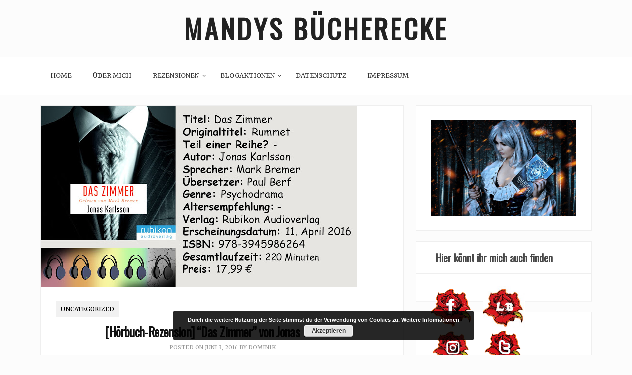

--- FILE ---
content_type: text/html; charset=UTF-8
request_url: https://mandysbuecherecke.de/2016/06/horbuch-rezension-das-zimmer-von-jonas/
body_size: 16506
content:
    <!DOCTYPE html>
		<html lang="de" class="boxed">
    
<head>

    <meta charset="UTF-8">
	<meta name="viewport" content="width=device-width, initial-scale=1">
	<link rel="profile" href="http://gmpg.org/xfn/11">
    <title>[Hörbuch-Rezension] &#8220;Das Zimmer&#8221; von Jonas Karlsson &#8211; Mandys Bücherecke</title>
<meta name='robots' content='max-image-preview:large' />
<link rel='dns-prefetch' href='//cdn.canyonthemes.com' />
<link rel='dns-prefetch' href='//fonts.googleapis.com' />
<link rel="alternate" type="application/rss+xml" title="Mandys Bücherecke &raquo; Feed" href="https://mandysbuecherecke.de/feed/" />
<link rel="alternate" type="application/rss+xml" title="Mandys Bücherecke &raquo; Kommentar-Feed" href="https://mandysbuecherecke.de/comments/feed/" />
<link rel="alternate" type="application/rss+xml" title="Mandys Bücherecke &raquo; [Hörbuch-Rezension] &#8220;Das Zimmer&#8221; von Jonas Karlsson-Kommentar-Feed" href="https://mandysbuecherecke.de/2016/06/horbuch-rezension-das-zimmer-von-jonas/feed/" />
<link rel="alternate" title="oEmbed (JSON)" type="application/json+oembed" href="https://mandysbuecherecke.de/wp-json/oembed/1.0/embed?url=https%3A%2F%2Fmandysbuecherecke.de%2F2016%2F06%2Fhorbuch-rezension-das-zimmer-von-jonas%2F" />
<link rel="alternate" title="oEmbed (XML)" type="text/xml+oembed" href="https://mandysbuecherecke.de/wp-json/oembed/1.0/embed?url=https%3A%2F%2Fmandysbuecherecke.de%2F2016%2F06%2Fhorbuch-rezension-das-zimmer-von-jonas%2F&#038;format=xml" />
<style id='wp-img-auto-sizes-contain-inline-css' type='text/css'>
img:is([sizes=auto i],[sizes^="auto," i]){contain-intrinsic-size:3000px 1500px}
/*# sourceURL=wp-img-auto-sizes-contain-inline-css */
</style>
<style id='wp-block-library-inline-css' type='text/css'>
:root{--wp-block-synced-color:#7a00df;--wp-block-synced-color--rgb:122,0,223;--wp-bound-block-color:var(--wp-block-synced-color);--wp-editor-canvas-background:#ddd;--wp-admin-theme-color:#007cba;--wp-admin-theme-color--rgb:0,124,186;--wp-admin-theme-color-darker-10:#006ba1;--wp-admin-theme-color-darker-10--rgb:0,107,160.5;--wp-admin-theme-color-darker-20:#005a87;--wp-admin-theme-color-darker-20--rgb:0,90,135;--wp-admin-border-width-focus:2px}@media (min-resolution:192dpi){:root{--wp-admin-border-width-focus:1.5px}}.wp-element-button{cursor:pointer}:root .has-very-light-gray-background-color{background-color:#eee}:root .has-very-dark-gray-background-color{background-color:#313131}:root .has-very-light-gray-color{color:#eee}:root .has-very-dark-gray-color{color:#313131}:root .has-vivid-green-cyan-to-vivid-cyan-blue-gradient-background{background:linear-gradient(135deg,#00d084,#0693e3)}:root .has-purple-crush-gradient-background{background:linear-gradient(135deg,#34e2e4,#4721fb 50%,#ab1dfe)}:root .has-hazy-dawn-gradient-background{background:linear-gradient(135deg,#faaca8,#dad0ec)}:root .has-subdued-olive-gradient-background{background:linear-gradient(135deg,#fafae1,#67a671)}:root .has-atomic-cream-gradient-background{background:linear-gradient(135deg,#fdd79a,#004a59)}:root .has-nightshade-gradient-background{background:linear-gradient(135deg,#330968,#31cdcf)}:root .has-midnight-gradient-background{background:linear-gradient(135deg,#020381,#2874fc)}:root{--wp--preset--font-size--normal:16px;--wp--preset--font-size--huge:42px}.has-regular-font-size{font-size:1em}.has-larger-font-size{font-size:2.625em}.has-normal-font-size{font-size:var(--wp--preset--font-size--normal)}.has-huge-font-size{font-size:var(--wp--preset--font-size--huge)}.has-text-align-center{text-align:center}.has-text-align-left{text-align:left}.has-text-align-right{text-align:right}.has-fit-text{white-space:nowrap!important}#end-resizable-editor-section{display:none}.aligncenter{clear:both}.items-justified-left{justify-content:flex-start}.items-justified-center{justify-content:center}.items-justified-right{justify-content:flex-end}.items-justified-space-between{justify-content:space-between}.screen-reader-text{border:0;clip-path:inset(50%);height:1px;margin:-1px;overflow:hidden;padding:0;position:absolute;width:1px;word-wrap:normal!important}.screen-reader-text:focus{background-color:#ddd;clip-path:none;color:#444;display:block;font-size:1em;height:auto;left:5px;line-height:normal;padding:15px 23px 14px;text-decoration:none;top:5px;width:auto;z-index:100000}html :where(.has-border-color){border-style:solid}html :where([style*=border-top-color]){border-top-style:solid}html :where([style*=border-right-color]){border-right-style:solid}html :where([style*=border-bottom-color]){border-bottom-style:solid}html :where([style*=border-left-color]){border-left-style:solid}html :where([style*=border-width]){border-style:solid}html :where([style*=border-top-width]){border-top-style:solid}html :where([style*=border-right-width]){border-right-style:solid}html :where([style*=border-bottom-width]){border-bottom-style:solid}html :where([style*=border-left-width]){border-left-style:solid}html :where(img[class*=wp-image-]){height:auto;max-width:100%}:where(figure){margin:0 0 1em}html :where(.is-position-sticky){--wp-admin--admin-bar--position-offset:var(--wp-admin--admin-bar--height,0px)}@media screen and (max-width:600px){html :where(.is-position-sticky){--wp-admin--admin-bar--position-offset:0px}}

/*# sourceURL=wp-block-library-inline-css */
</style><style id='global-styles-inline-css' type='text/css'>
:root{--wp--preset--aspect-ratio--square: 1;--wp--preset--aspect-ratio--4-3: 4/3;--wp--preset--aspect-ratio--3-4: 3/4;--wp--preset--aspect-ratio--3-2: 3/2;--wp--preset--aspect-ratio--2-3: 2/3;--wp--preset--aspect-ratio--16-9: 16/9;--wp--preset--aspect-ratio--9-16: 9/16;--wp--preset--color--black: #000000;--wp--preset--color--cyan-bluish-gray: #abb8c3;--wp--preset--color--white: #ffffff;--wp--preset--color--pale-pink: #f78da7;--wp--preset--color--vivid-red: #cf2e2e;--wp--preset--color--luminous-vivid-orange: #ff6900;--wp--preset--color--luminous-vivid-amber: #fcb900;--wp--preset--color--light-green-cyan: #7bdcb5;--wp--preset--color--vivid-green-cyan: #00d084;--wp--preset--color--pale-cyan-blue: #8ed1fc;--wp--preset--color--vivid-cyan-blue: #0693e3;--wp--preset--color--vivid-purple: #9b51e0;--wp--preset--gradient--vivid-cyan-blue-to-vivid-purple: linear-gradient(135deg,rgb(6,147,227) 0%,rgb(155,81,224) 100%);--wp--preset--gradient--light-green-cyan-to-vivid-green-cyan: linear-gradient(135deg,rgb(122,220,180) 0%,rgb(0,208,130) 100%);--wp--preset--gradient--luminous-vivid-amber-to-luminous-vivid-orange: linear-gradient(135deg,rgb(252,185,0) 0%,rgb(255,105,0) 100%);--wp--preset--gradient--luminous-vivid-orange-to-vivid-red: linear-gradient(135deg,rgb(255,105,0) 0%,rgb(207,46,46) 100%);--wp--preset--gradient--very-light-gray-to-cyan-bluish-gray: linear-gradient(135deg,rgb(238,238,238) 0%,rgb(169,184,195) 100%);--wp--preset--gradient--cool-to-warm-spectrum: linear-gradient(135deg,rgb(74,234,220) 0%,rgb(151,120,209) 20%,rgb(207,42,186) 40%,rgb(238,44,130) 60%,rgb(251,105,98) 80%,rgb(254,248,76) 100%);--wp--preset--gradient--blush-light-purple: linear-gradient(135deg,rgb(255,206,236) 0%,rgb(152,150,240) 100%);--wp--preset--gradient--blush-bordeaux: linear-gradient(135deg,rgb(254,205,165) 0%,rgb(254,45,45) 50%,rgb(107,0,62) 100%);--wp--preset--gradient--luminous-dusk: linear-gradient(135deg,rgb(255,203,112) 0%,rgb(199,81,192) 50%,rgb(65,88,208) 100%);--wp--preset--gradient--pale-ocean: linear-gradient(135deg,rgb(255,245,203) 0%,rgb(182,227,212) 50%,rgb(51,167,181) 100%);--wp--preset--gradient--electric-grass: linear-gradient(135deg,rgb(202,248,128) 0%,rgb(113,206,126) 100%);--wp--preset--gradient--midnight: linear-gradient(135deg,rgb(2,3,129) 0%,rgb(40,116,252) 100%);--wp--preset--font-size--small: 13px;--wp--preset--font-size--medium: 20px;--wp--preset--font-size--large: 36px;--wp--preset--font-size--x-large: 42px;--wp--preset--spacing--20: 0.44rem;--wp--preset--spacing--30: 0.67rem;--wp--preset--spacing--40: 1rem;--wp--preset--spacing--50: 1.5rem;--wp--preset--spacing--60: 2.25rem;--wp--preset--spacing--70: 3.38rem;--wp--preset--spacing--80: 5.06rem;--wp--preset--shadow--natural: 6px 6px 9px rgba(0, 0, 0, 0.2);--wp--preset--shadow--deep: 12px 12px 50px rgba(0, 0, 0, 0.4);--wp--preset--shadow--sharp: 6px 6px 0px rgba(0, 0, 0, 0.2);--wp--preset--shadow--outlined: 6px 6px 0px -3px rgb(255, 255, 255), 6px 6px rgb(0, 0, 0);--wp--preset--shadow--crisp: 6px 6px 0px rgb(0, 0, 0);}:where(.is-layout-flex){gap: 0.5em;}:where(.is-layout-grid){gap: 0.5em;}body .is-layout-flex{display: flex;}.is-layout-flex{flex-wrap: wrap;align-items: center;}.is-layout-flex > :is(*, div){margin: 0;}body .is-layout-grid{display: grid;}.is-layout-grid > :is(*, div){margin: 0;}:where(.wp-block-columns.is-layout-flex){gap: 2em;}:where(.wp-block-columns.is-layout-grid){gap: 2em;}:where(.wp-block-post-template.is-layout-flex){gap: 1.25em;}:where(.wp-block-post-template.is-layout-grid){gap: 1.25em;}.has-black-color{color: var(--wp--preset--color--black) !important;}.has-cyan-bluish-gray-color{color: var(--wp--preset--color--cyan-bluish-gray) !important;}.has-white-color{color: var(--wp--preset--color--white) !important;}.has-pale-pink-color{color: var(--wp--preset--color--pale-pink) !important;}.has-vivid-red-color{color: var(--wp--preset--color--vivid-red) !important;}.has-luminous-vivid-orange-color{color: var(--wp--preset--color--luminous-vivid-orange) !important;}.has-luminous-vivid-amber-color{color: var(--wp--preset--color--luminous-vivid-amber) !important;}.has-light-green-cyan-color{color: var(--wp--preset--color--light-green-cyan) !important;}.has-vivid-green-cyan-color{color: var(--wp--preset--color--vivid-green-cyan) !important;}.has-pale-cyan-blue-color{color: var(--wp--preset--color--pale-cyan-blue) !important;}.has-vivid-cyan-blue-color{color: var(--wp--preset--color--vivid-cyan-blue) !important;}.has-vivid-purple-color{color: var(--wp--preset--color--vivid-purple) !important;}.has-black-background-color{background-color: var(--wp--preset--color--black) !important;}.has-cyan-bluish-gray-background-color{background-color: var(--wp--preset--color--cyan-bluish-gray) !important;}.has-white-background-color{background-color: var(--wp--preset--color--white) !important;}.has-pale-pink-background-color{background-color: var(--wp--preset--color--pale-pink) !important;}.has-vivid-red-background-color{background-color: var(--wp--preset--color--vivid-red) !important;}.has-luminous-vivid-orange-background-color{background-color: var(--wp--preset--color--luminous-vivid-orange) !important;}.has-luminous-vivid-amber-background-color{background-color: var(--wp--preset--color--luminous-vivid-amber) !important;}.has-light-green-cyan-background-color{background-color: var(--wp--preset--color--light-green-cyan) !important;}.has-vivid-green-cyan-background-color{background-color: var(--wp--preset--color--vivid-green-cyan) !important;}.has-pale-cyan-blue-background-color{background-color: var(--wp--preset--color--pale-cyan-blue) !important;}.has-vivid-cyan-blue-background-color{background-color: var(--wp--preset--color--vivid-cyan-blue) !important;}.has-vivid-purple-background-color{background-color: var(--wp--preset--color--vivid-purple) !important;}.has-black-border-color{border-color: var(--wp--preset--color--black) !important;}.has-cyan-bluish-gray-border-color{border-color: var(--wp--preset--color--cyan-bluish-gray) !important;}.has-white-border-color{border-color: var(--wp--preset--color--white) !important;}.has-pale-pink-border-color{border-color: var(--wp--preset--color--pale-pink) !important;}.has-vivid-red-border-color{border-color: var(--wp--preset--color--vivid-red) !important;}.has-luminous-vivid-orange-border-color{border-color: var(--wp--preset--color--luminous-vivid-orange) !important;}.has-luminous-vivid-amber-border-color{border-color: var(--wp--preset--color--luminous-vivid-amber) !important;}.has-light-green-cyan-border-color{border-color: var(--wp--preset--color--light-green-cyan) !important;}.has-vivid-green-cyan-border-color{border-color: var(--wp--preset--color--vivid-green-cyan) !important;}.has-pale-cyan-blue-border-color{border-color: var(--wp--preset--color--pale-cyan-blue) !important;}.has-vivid-cyan-blue-border-color{border-color: var(--wp--preset--color--vivid-cyan-blue) !important;}.has-vivid-purple-border-color{border-color: var(--wp--preset--color--vivid-purple) !important;}.has-vivid-cyan-blue-to-vivid-purple-gradient-background{background: var(--wp--preset--gradient--vivid-cyan-blue-to-vivid-purple) !important;}.has-light-green-cyan-to-vivid-green-cyan-gradient-background{background: var(--wp--preset--gradient--light-green-cyan-to-vivid-green-cyan) !important;}.has-luminous-vivid-amber-to-luminous-vivid-orange-gradient-background{background: var(--wp--preset--gradient--luminous-vivid-amber-to-luminous-vivid-orange) !important;}.has-luminous-vivid-orange-to-vivid-red-gradient-background{background: var(--wp--preset--gradient--luminous-vivid-orange-to-vivid-red) !important;}.has-very-light-gray-to-cyan-bluish-gray-gradient-background{background: var(--wp--preset--gradient--very-light-gray-to-cyan-bluish-gray) !important;}.has-cool-to-warm-spectrum-gradient-background{background: var(--wp--preset--gradient--cool-to-warm-spectrum) !important;}.has-blush-light-purple-gradient-background{background: var(--wp--preset--gradient--blush-light-purple) !important;}.has-blush-bordeaux-gradient-background{background: var(--wp--preset--gradient--blush-bordeaux) !important;}.has-luminous-dusk-gradient-background{background: var(--wp--preset--gradient--luminous-dusk) !important;}.has-pale-ocean-gradient-background{background: var(--wp--preset--gradient--pale-ocean) !important;}.has-electric-grass-gradient-background{background: var(--wp--preset--gradient--electric-grass) !important;}.has-midnight-gradient-background{background: var(--wp--preset--gradient--midnight) !important;}.has-small-font-size{font-size: var(--wp--preset--font-size--small) !important;}.has-medium-font-size{font-size: var(--wp--preset--font-size--medium) !important;}.has-large-font-size{font-size: var(--wp--preset--font-size--large) !important;}.has-x-large-font-size{font-size: var(--wp--preset--font-size--x-large) !important;}
/*# sourceURL=global-styles-inline-css */
</style>

<style id='classic-theme-styles-inline-css' type='text/css'>
/*! This file is auto-generated */
.wp-block-button__link{color:#fff;background-color:#32373c;border-radius:9999px;box-shadow:none;text-decoration:none;padding:calc(.667em + 2px) calc(1.333em + 2px);font-size:1.125em}.wp-block-file__button{background:#32373c;color:#fff;text-decoration:none}
/*# sourceURL=/wp-includes/css/classic-themes.min.css */
</style>
<link rel='stylesheet' id='blossomthemes-toolkit-css' href='https://mandysbuecherecke.de/wp-content/plugins/blossomthemes-toolkit/public/css/blossomthemes-toolkit-public.min.css?ver=2.2.7' type='text/css' media='all' />
<link rel='stylesheet' id='bootstrap-css' href='https://mandysbuecherecke.de/wp-content/themes/bloge/assets/framework/bootstrap/css/bootstrap.min.css?ver=6.9' type='text/css' media='all' />
<link rel='stylesheet' id='bloge-style-css' href='https://mandysbuecherecke.de/wp-content/themes/bloge/style.css?ver=6.9' type='text/css' media='all' />
<style id='bloge-style-inline-css' type='text/css'>
body { font-family: Merriweather, serif; }h1,h1 a, h2, h2 a, h3, h3 a, h4, h4 a, h5, h5 a, h6, h6 a,#main-slider .feature-description figcaption h2, .promo-area a h4, .widget .widget-title, .entry-header h2.entry-title a, .site-title a { font-family: Oswald, serif; }
/*# sourceURL=bloge-style-inline-css */
</style>
<link rel='stylesheet' id='bloge-css' href='https://mandysbuecherecke.de/wp-content/themes/blog-writing/style.css?ver=1.0.9' type='text/css' media='all' />
<link rel='stylesheet' id='bloge-googleapis-css' href='//fonts.googleapis.com/css?family=Merriweather' type='text/css' media='' />
<link rel='stylesheet' id='bloge-heading-googleapis-css' href='//fonts.googleapis.com/css?family=Oswald' type='text/css' media='all' />
<link rel='stylesheet' id='font-awesome-css' href='https://mandysbuecherecke.de/wp-content/themes/bloge/assets/framework/Font-Awesome/css/font-awesome.min.css?ver=4.5.0' type='text/css' media='all' />
<link rel='stylesheet' id='owl-carousel-css' href='https://mandysbuecherecke.de/wp-content/themes/bloge/assets/framework/owl-carousel/owl.carousel.css?ver=4.5.1' type='text/css' media='all' />
<link rel='stylesheet' id='owl-transitions-css' href='https://mandysbuecherecke.de/wp-content/themes/bloge/assets/framework/owl-carousel/owl.transitions.css?ver=4.5.1' type='text/css' media='all' />
<link rel='stylesheet' id='fancybox-css' href='https://mandysbuecherecke.de/wp-content/themes/bloge/assets/framework/fancybox/css/jquery.fancybox.css?ver=4.5.0' type='text/css' media='all' />
<link rel='stylesheet' id='jquery-lazyloadxt-spinner-css-css' href='//mandysbuecherecke.de/wp-content/plugins/a3-lazy-load/assets/css/jquery.lazyloadxt.spinner.css?ver=6.9' type='text/css' media='all' />
<link rel='stylesheet' id='wpgdprc-front-css-css' href='https://mandysbuecherecke.de/wp-content/plugins/wp-gdpr-compliance/Assets/css/front.css?ver=1706688022' type='text/css' media='all' />
<style id='wpgdprc-front-css-inline-css' type='text/css'>
:root{--wp-gdpr--bar--background-color: #000000;--wp-gdpr--bar--color: #ffffff;--wp-gdpr--button--background-color: #ffffff;--wp-gdpr--button--background-color--darken: #d8d8d8;--wp-gdpr--button--color: #ffffff;}
/*# sourceURL=wpgdprc-front-css-inline-css */
</style>
<script src='//mandysbuecherecke.de/wp-content/cache/wpfc-minified/130veoh7/4ahs4.js' type="text/javascript"></script>
<!-- <script type="text/javascript" src="https://mandysbuecherecke.de/wp-includes/js/jquery/jquery.min.js?ver=3.7.1" id="jquery-core-js"></script> -->

<!-- <script type="text/javascript" src="https://mandysbuecherecke.de/wp-includes/js/jquery/jquery-migrate.min.js?ver=3.4.1" id="jquery-migrate-js"></script> -->
<!-- <script type="text/javascript" src="https://mandysbuecherecke.de/wp-content/themes/bloge/assets/framework/bootstrap/js/bootstrap.min.js?ver=4.5.1" id="bootstrap-js"></script> -->
<!-- <script type="text/javascript" src="https://mandysbuecherecke.de/wp-content/themes/bloge/assets/framework/owl-carousel/owl.carousel.min.js?ver=4.5.1" id="owl-carousel-js"></script> -->
<!-- <script type="text/javascript" src="https://mandysbuecherecke.de/wp-content/themes/bloge/assets/framework/fancybox/js/jquery.fancybox.pack.js?ver=4.5.0" id="fancybox-js"></script> -->
<!-- <script type="text/javascript" src="https://mandysbuecherecke.de/wp-content/themes/bloge/assets/framework/sticky-sidebar/theia-sticky-sidebar.js?ver=4.5.0" id="theia-sticky-sidebar-js"></script> -->
<!-- <script type="text/javascript" src="https://mandysbuecherecke.de/wp-content/themes/bloge/assets/js/custom-sticky-sidebar.js?ver=1.1.0" id="bloge-custom-sticky-sidebar-js"></script> -->
<!-- <script type="text/javascript" src="https://mandysbuecherecke.de/wp-content/themes/bloge/assets/js/scripts.js?ver=4.5.1" id="bloge-scripts-js"></script> -->
<script type="text/javascript" id="wpgdprc-front-js-js-extra">
/* <![CDATA[ */
var wpgdprcFront = {"ajaxUrl":"https://mandysbuecherecke.de/wp-admin/admin-ajax.php","ajaxNonce":"785820e4f8","ajaxArg":"security","pluginPrefix":"wpgdprc","blogId":"1","isMultiSite":"","locale":"de_DE","showSignUpModal":"","showFormModal":"","cookieName":"wpgdprc-consent","consentVersion":"","path":"/","prefix":"wpgdprc"};
//# sourceURL=wpgdprc-front-js-js-extra
/* ]]> */
</script>
<script src='//mandysbuecherecke.de/wp-content/cache/wpfc-minified/2csxf7h1/4ahs4.js' type="text/javascript"></script>
<!-- <script type="text/javascript" src="https://mandysbuecherecke.de/wp-content/plugins/wp-gdpr-compliance/Assets/js/front.min.js?ver=1706688022" id="wpgdprc-front-js-js"></script> -->
<link rel="https://api.w.org/" href="https://mandysbuecherecke.de/wp-json/" /><link rel="alternate" title="JSON" type="application/json" href="https://mandysbuecherecke.de/wp-json/wp/v2/posts/449" /><link rel="EditURI" type="application/rsd+xml" title="RSD" href="https://mandysbuecherecke.de/xmlrpc.php?rsd" />
<meta name="generator" content="WordPress 6.9" />
<link rel="canonical" href="https://mandysbuecherecke.de/2016/06/horbuch-rezension-das-zimmer-von-jonas/" />
<link rel='shortlink' href='https://mandysbuecherecke.de/?p=449' />
<link rel="pingback" href="https://mandysbuecherecke.de/xmlrpc.php"><style type="text/css">.recentcomments a{display:inline !important;padding:0 !important;margin:0 !important;}</style><link rel="icon" href="https://mandysbuecherecke.de/wp-content/uploads/2018/07/cropped-rose-150x150.jpg" sizes="32x32" />
<link rel="icon" href="https://mandysbuecherecke.de/wp-content/uploads/2018/07/cropped-rose-300x300.jpg" sizes="192x192" />
<link rel="apple-touch-icon" href="https://mandysbuecherecke.de/wp-content/uploads/2018/07/cropped-rose-300x300.jpg" />
<meta name="msapplication-TileImage" content="https://mandysbuecherecke.de/wp-content/uploads/2018/07/cropped-rose-300x300.jpg" />

<link rel='stylesheet' id='basecss-css' href='https://mandysbuecherecke.de/wp-content/plugins/eu-cookie-law/css/style.css?ver=6.9' type='text/css' media='all' />
</head>

<body class="wp-singular post-template-default single single-post postid-449 single-format-standard wp-theme-bloge wp-child-theme-blog-writing at-sticky-sidebar group-blog right-sidebar">
		<div class="full-width-wrapper">

		<div id="page">
		<a class="skip-link screen-reader-text" href="#content">Skip to content</a>
	
<header role="header">
	
		<div class="top-header-logo">
			<div class="container">
				<div class="row">
					<div class="col-md-3">
						<div class="header-date">
							</span>
						</div>
					</div>
					<div class="col-md-6">
						<div class="logo-header-inner col-sm-12">
		                     
		                    <div class="togo-text">
		                    										<p class="site-title"><a href="https://mandysbuecherecke.de/" rel="home">Mandys Bücherecke</a></p>
											                    </div>
		                    
						</div>
					</div>
					<div class="col-md-3">
						<div class="social-links">
													</div>
					</div>
				</div>
			</div>
		</div>
	</header>
	
	<div class="header-lower">
    	<div class="container">
    		<!-- Main Menu -->
            <nav class="main-menu navbar navbar-default navbar-menu navbar-expand-md" role="navigation">
            	<div class="navbar-header">
                    <!-- Toggle Button -->    	
                    <button type="button" class=" navbar-toggle navbar-toggler" data-bs-toggle="collapse" data-bs-target="#bloge_pro_main_navigation" aria-controls="bloge_pro_main_navigation" aria-expanded="false" aria-label="Toggle navigation">
                    	<span class="sr-only">Toggle navigation</span>
                        <span class="icon-bar"></span>
                        <span class="icon-bar"></span>
                        <span class="icon-bar"></span>
                    </button>
                </div>
                <div class="navbar-collapse collapse clearfix" id="bloge_pro_main_navigation" data-bs-hover="dropdown" data-bs-animations="fadeIn">
					<div class="menu-navigation-container"><ul id="menu-navigation" class="navigation "><li id="menu-item-32" class="menu-item menu-item-type-custom menu-item-object-custom menu-item-home menu-item-32"><a href="https://mandysbuecherecke.de/">Home</a></li>
<li id="menu-item-7168" class="menu-item menu-item-type-post_type menu-item-object-page menu-item-7168"><a href="https://mandysbuecherecke.de/ueber-mich/">Über mich</a></li>
<li id="menu-item-10" class="menu-item menu-item-type-post_type menu-item-object-page menu-item-has-children menu-item-10"><a href="https://mandysbuecherecke.de/rezensionen/">Rezensionen</a>
<ul class="sub-menu">
	<li id="menu-item-12908" class="menu-item menu-item-type-post_type menu-item-object-page menu-item-12908"><a href="https://mandysbuecherecke.de/buecher/">Bücher</a></li>
	<li id="menu-item-17581" class="menu-item menu-item-type-post_type menu-item-object-page menu-item-17581"><a href="https://mandysbuecherecke.de/buecher-ab-oktbober-25/">Bücher (ab Oktober 25)</a></li>
	<li id="menu-item-7214" class="menu-item menu-item-type-post_type menu-item-object-page menu-item-7214"><a href="https://mandysbuecherecke.de/kinderbuecher/">Kinderbücher</a></li>
	<li id="menu-item-7173" class="menu-item menu-item-type-post_type menu-item-object-page menu-item-7173"><a href="https://mandysbuecherecke.de/mangas-comics/">Mangas/Comics</a></li>
	<li id="menu-item-3597" class="menu-item menu-item-type-post_type menu-item-object-page menu-item-3597"><a href="https://mandysbuecherecke.de/horbuch-rezension/">Hörbücher/Hörspiele/CDs</a></li>
	<li id="menu-item-3600" class="menu-item menu-item-type-post_type menu-item-object-page menu-item-3600"><a href="https://mandysbuecherecke.de/blog-page_8/">Ratgeber/Biografien/Bildbände (Koch-/Sach- und Backbücher, etc.)</a></li>
	<li id="menu-item-3596" class="menu-item menu-item-type-post_type menu-item-object-page menu-item-3596"><a href="https://mandysbuecherecke.de/rezensionen-sortiert-nach-bewertung/">Filme</a></li>
	<li id="menu-item-30" class="menu-item menu-item-type-post_type menu-item-object-page menu-item-30"><a href="https://mandysbuecherecke.de/spiele/">Spiele</a></li>
</ul>
</li>
<li id="menu-item-43" class="menu-item menu-item-type-post_type menu-item-object-page menu-item-has-children menu-item-43"><a href="https://mandysbuecherecke.de/blogaktionen/">Blogaktionen</a>
<ul class="sub-menu">
	<li id="menu-item-61" class="menu-item menu-item-type-post_type menu-item-object-page menu-item-61"><a href="https://mandysbuecherecke.de/loechert-die-autoren/">Löchert die Autoren</a></li>
	<li id="menu-item-62" class="menu-item menu-item-type-post_type menu-item-object-page menu-item-62"><a href="https://mandysbuecherecke.de/leserunden/">Leserunden</a></li>
</ul>
</li>
<li id="menu-item-42" class="menu-item menu-item-type-post_type menu-item-object-page menu-item-privacy-policy menu-item-42"><a rel="privacy-policy" href="https://mandysbuecherecke.de/datenschutz/">Datenschutz</a></li>
<li id="menu-item-41" class="menu-item menu-item-type-post_type menu-item-object-page menu-item-41"><a href="https://mandysbuecherecke.de/impressum/">Impressum</a></li>
</ul></div>				</div><!-- /.navbar-collapse -->
			</nav>
		</div>
	</div>
		<div id="content" class="site-content">
		<div class="container">
			<div class="row">
			<div id="primary" class="content-area col-sm-12 col-md-8 right-s-bar ">
		<main id="main" class="site-main boxed" role="main">
			
<article id="post-449" class="post-449 post type-post status-publish format-standard has-post-thumbnail hentry category-uncategorized tag-4-sterne tag-hoerbuch tag-jonas-karlsson tag-psychodrama tag-rezension tag-rubikon-audioverlag">
	<div class="bloge-post-wrapper">
		<div class="row reletive">
			<!--post thumbnal options-->
			<div class="bloge-post-thumb post-thumb">
				<a href="https://mandysbuecherecke.de/2016/06/horbuch-rezension-das-zimmer-von-jonas/">
				 <img width="640" height="367" src="//mandysbuecherecke.de/wp-content/plugins/a3-lazy-load/assets/images/lazy_placeholder.gif" data-lazy-type="image" data-src="https://mandysbuecherecke.de/wp-content/uploads/2016/06/rezirubikon.jpg" class="lazy lazy-hidden attachment-full size-full wp-post-image" alt="" decoding="async" fetchpriority="high" srcset="" data-srcset="https://mandysbuecherecke.de/wp-content/uploads/2016/06/rezirubikon.jpg 640w, https://mandysbuecherecke.de/wp-content/uploads/2016/06/rezirubikon-300x172.jpg 300w" sizes="(max-width: 640px) 100vw, 640px" /><noscript><img width="640" height="367" src="https://mandysbuecherecke.de/wp-content/uploads/2016/06/rezirubikon.jpg" class="attachment-full size-full wp-post-image" alt="" decoding="async" fetchpriority="high" srcset="https://mandysbuecherecke.de/wp-content/uploads/2016/06/rezirubikon.jpg 640w, https://mandysbuecherecke.de/wp-content/uploads/2016/06/rezirubikon-300x172.jpg 300w" sizes="(max-width: 640px) 100vw, 640px" /></noscript>				</a>
			</div><!-- .post-thumb-->
		</div>

		<div class="content-box">
			<div class="post-meta">
				<ul class="post-categories">
	<li><a href="https://mandysbuecherecke.de/category/uncategorized/" rel="category tag">Uncategorized</a></li></ul>			</div>
			<header class="entry-header">
				<h1 class="entry-title">[Hörbuch-Rezension] &#8220;Das Zimmer&#8221; von Jonas Karlsson</h1>			</header><!-- .entry-header -->

			<div class="post-meta-wrapper">
									<div class="entry-meta">
						<span class="posted-on">Posted on <a href="https://mandysbuecherecke.de/2016/06/horbuch-rezension-das-zimmer-von-jonas/" rel="bookmark"><time class="entry-date published" datetime="2016-06-03T08:05:00+00:00">Juni 3, 2016</time><time class="updated" datetime="2019-04-06T19:56:19+00:00">April 6, 2019</time></a></span><span class="byline"> by <span class="author vcard"><a class="url fn n" href="https://mandysbuecherecke.de/author/dominik/">Dominik</a></span></span>					</div><!-- .entry-meta -->
							</div>

			<div class="entry-content">

				<div class="separator" style="clear: both; text-align: center;">
<a href="https://4.bp.blogspot.com/-OK_Nh4Qmoj8/V1CbFFWzg8I/AAAAAAAAIlc/84mIkOoJ4-k64WHH1xr23MvyXhhr1JVvQCLcB/s1600/rezirubikon.jpg" imageanchor="1" style="margin-left: 1em; margin-right: 1em;"><img class="lazy lazy-hidden" decoding="async" border="0" height="366" src="//mandysbuecherecke.de/wp-content/plugins/a3-lazy-load/assets/images/lazy_placeholder.gif" data-lazy-type="image" data-src="https://mandysbuecherecke.de/wp-content/uploads/2016/06/rezirubikon.jpg" width="640" /><noscript><img decoding="async" border="0" height="366" src="https://mandysbuecherecke.de/wp-content/uploads/2016/06/rezirubikon.jpg" width="640" /></noscript></a></div>
<p>
<a name='more'></a></p>
<div style="text-align: center;">
Du möchtest das Hörbuch kaufen?</div>
<p></p>
<div style="text-align: center;">
<a href="http://www.rubikon-audioverlag.de/hoerbuecher/unterhaltung/das-zimmer.html"><img class="lazy lazy-hidden" decoding="async" alt=" photo rubikon audio_zpshuswp5t7.jpg" border="0" src="//mandysbuecherecke.de/wp-content/plugins/a3-lazy-load/assets/images/lazy_placeholder.gif" data-lazy-type="image" data-src="http://i1278.photobucket.com/albums/y511/Kanya87/rubikon%20audio_zpshuswp5t7.jpg" width="100" /><noscript><img decoding="async" alt=" photo rubikon audio_zpshuswp5t7.jpg" border="0" src="http://i1278.photobucket.com/albums/y511/Kanya87/rubikon%20audio_zpshuswp5t7.jpg" width="100" /></noscript></a>&nbsp; &nbsp; &nbsp; &nbsp; &nbsp; &nbsp;<br />
<img class="lazy lazy-hidden" decoding="async" alt=" photo amazon-com-logo_zpsaef9bd81.jpeg" border="0" src="//mandysbuecherecke.de/wp-content/plugins/a3-lazy-load/assets/images/lazy_placeholder.gif" data-lazy-type="image" data-src="http://i1278.photobucket.com/albums/y511/Kanya87/amazon-com-logo_zpsaef9bd81.jpeg" width="150" /><noscript><img decoding="async" alt=" photo amazon-com-logo_zpsaef9bd81.jpeg" border="0" src="http://i1278.photobucket.com/albums/y511/Kanya87/amazon-com-logo_zpsaef9bd81.jpeg" width="150" /></noscript></div>
<div class="separator" style="clear: both; text-align: center;">
<a href="http://3.bp.blogspot.com/-NCzE2IFnusM/VohDeE1HA9I/AAAAAAAAIiI/0fC43mCVgPw/s1600/inhalt%2B3.jpg" imageanchor="1" style="margin-left: 1em; margin-right: 1em;"><img class="lazy lazy-hidden" decoding="async" border="0" src="//mandysbuecherecke.de/wp-content/plugins/a3-lazy-load/assets/images/lazy_placeholder.gif" data-lazy-type="image" data-src="https://mandysbuecherecke.de/wp-content/uploads/2016/06/inhalt3-4.jpg" /><noscript><img decoding="async" border="0" src="https://mandysbuecherecke.de/wp-content/uploads/2016/06/inhalt3-4.jpg" /></noscript></a></div>
<p>
Der ehrgeizige Büroangestellte Björn wird versetzt und in ein Großraumbüro gesteckt, in dem er sich von Anfang an nicht so richtig wohl fühlt. Seine Kollegen scheinen sich gegen ihn verschworen zu haben und der Chef wird der Situation nicht gerecht. Als er ein alleinstehendes Büro für sich entdeckt, scheint die Arbeit wie von selbst zu gehen und Björn strotzt geradezu vor Erfolg und Kreativität. Leider nur sind seine Arbeitskollegen anderer Meinung.</p>
<p></p>
<div style="orphans: 2; widows: 2;">
</div>
<div class="separator" style="clear: both; text-align: center;">
<a href="http://1.bp.blogspot.com/-8CxVQ5aGuiw/VohDeumbHwI/AAAAAAAAIiM/QWiOWBH9h8s/s1600/meinung3.jpg" imageanchor="1" style="margin-left: 1em; margin-right: 1em;"><img class="lazy lazy-hidden" decoding="async" border="0" src="//mandysbuecherecke.de/wp-content/plugins/a3-lazy-load/assets/images/lazy_placeholder.gif" data-lazy-type="image" data-src="https://mandysbuecherecke.de/wp-content/uploads/2016/06/meinung3-4.jpg" /><noscript><img decoding="async" border="0" src="https://mandysbuecherecke.de/wp-content/uploads/2016/06/meinung3-4.jpg" /></noscript></a></div>
<div class="separator" style="clear: both; text-align: center;">
</div>
<div class="separator" style="clear: both; text-align: left;">
&#8220;Das Zimmer&#8221; punktet vor allem durch sein Charakterdesign. Björn ist eine sehr spezielle Persönlichkeit. Sein Denken wirkt nicht nur überstrukturiert, sondern geradezu autistisch. Der Ordnungswahn kennt keine Grenzen. Das &#8220;normale&#8221; Verhalten der Kollegen wird durch Björn immer wieder erklärt und in sein eigenes Licht gerückt. Sehr interessant!</div>
<div style="-webkit-text-stroke-width: 0px; font-style: normal; font-variant: normal; font-weight: normal; letter-spacing: normal; line-height: normal; orphans: 2; text-align: -webkit-auto; text-indent: 0px; text-transform: none; white-space: normal; widows: 2; word-spacing: 0px;">
</div>
<div style="-webkit-text-stroke-width: 0px; font-style: normal; font-variant: normal; font-weight: normal; letter-spacing: normal; line-height: normal; orphans: 2; text-align: -webkit-auto; text-indent: 0px; text-transform: none; white-space: normal; widows: 2; word-spacing: 0px;">
&#8220;Das Zimmer&#8221; ist nun kein besonders spannungsgeladenes Hörbuch. Sobald man sich an den Charakter gewöhnt hat, ist es aber dennoch interessant und man versucht durchzublicken, in wie weit Björn mit seinen Behauptungen Recht hat und was wiederum einfach nur Erfindung ist.&nbsp;</div>
<div style="-webkit-text-stroke-width: 0px; font-style: normal; font-variant: normal; font-weight: normal; letter-spacing: normal; line-height: normal; orphans: 2; text-align: -webkit-auto; text-indent: 0px; text-transform: none; white-space: normal; widows: 2; word-spacing: 0px;">
<br />
Mark Bremer ließt hier sehr monoton und emotionslos &#8211; das passt! Anders dürfte der Charakter von Björn nicht zum Leben erweckt werden.</div>
<p></p>
<div class="separator" style="clear: both; text-align: center;">
<a href="http://3.bp.blogspot.com/-TOYS16PjAow/VohDeBnwA6I/AAAAAAAAIiA/T6ABasFaj80/s1600/fazit%2B4.jpg" imageanchor="1" style="margin-left: 1em; margin-right: 1em;"><img class="lazy lazy-hidden" decoding="async" border="0" src="//mandysbuecherecke.de/wp-content/plugins/a3-lazy-load/assets/images/lazy_placeholder.gif" data-lazy-type="image" data-src="https://mandysbuecherecke.de/wp-content/uploads/2016/06/fazit4-4.jpg" /><noscript><img decoding="async" border="0" src="https://mandysbuecherecke.de/wp-content/uploads/2016/06/fazit4-4.jpg" /></noscript></a></div>
<p></p>
<div style="orphans: 2; widows: 2;">
&#8220;Das Zimmer&#8221; bekommt von mir 4 von 5 Punkten. Anfangs hat mich der Charakter von Björn sehr gestört, dann aber war es eine recht nette Unterhaltung für zwischendurch.&nbsp;</div>
<p></p>
<div class="separator" style="clear: both; text-align: center;">
<a href="https://2.bp.blogspot.com/-umJsFOQyNnQ/V1CbY9YenEI/AAAAAAAAIlk/YYr5mM5bohoVBZ2v3dnRPBFz9-asYAoggCLcB/s1600/040.jpg" imageanchor="1" style="margin-left: 1em; margin-right: 1em;"><img class="lazy lazy-hidden" decoding="async" border="0" height="92" src="//mandysbuecherecke.de/wp-content/plugins/a3-lazy-load/assets/images/lazy_placeholder.gif" data-lazy-type="image" data-src="https://mandysbuecherecke.de/wp-content/uploads/2016/06/040.jpg" width="320" /><noscript><img decoding="async" border="0" height="92" src="https://mandysbuecherecke.de/wp-content/uploads/2016/06/040.jpg" width="320" /></noscript></a></div>
<div class="separator" style="clear: both; text-align: center;">
</div>
<div class="separator" style="clear: both; text-align: center;">
<a href="http://3.bp.blogspot.com/-yS4EPxTjSHI/VohDeKkapZI/AAAAAAAAIiE/-5bqYIp0XsM/s1600/hintergrundinformationen2.jpg" imageanchor="1" style="margin-left: 1em; margin-right: 1em;"><img class="lazy lazy-hidden" decoding="async" border="0" src="//mandysbuecherecke.de/wp-content/plugins/a3-lazy-load/assets/images/lazy_placeholder.gif" data-lazy-type="image" data-src="https://mandysbuecherecke.de/wp-content/uploads/2016/06/hintergrundinformationen2-4.jpg" /><noscript><img decoding="async" border="0" src="https://mandysbuecherecke.de/wp-content/uploads/2016/06/hintergrundinformationen2-4.jpg" /></noscript></a></div>
<ul>
<li>Hierbei handelt es sich soweit ich weiß um einen Einzelband.</li>
<li>Das gleichnamige Buch ist beim&nbsp;Luchterhand Literaturverlag&nbsp;erschienen:<a href="http://www.randomhouse.de/Buch/Das-Zimmer/Jonas-Karlsson/Luchterhand-Literaturverlag/e448522.rhd"> Klick</a></li>
<li>Eine Hörprobe dazu findet ihr hier: <a href="http://www.rubikon-audioverlag.de/hoerbuecher/unterhaltung/das-zimmer.html">Klick</a></li>
<li>Über den Autor erfahrt ihr hier mehr: <a href="http://www.rubikon-audioverlag.de/hoerbuecher/unterhaltung/das-zimmer.html">Klick</a></li>
</ul>

			</div><!-- .entry-content -->
		</div>
	</div>
</article><!-- #post-## -->					<div class="">
						<div class="content-box">
							
	<nav class="navigation post-navigation" aria-label="Beiträge">
		<h2 class="screen-reader-text">Beitragsnavigation</h2>
		<div class="nav-links"><div class="nav-previous"><a href="https://mandysbuecherecke.de/2016/06/rezension-wild-nights-von-nora-roberts/" rel="prev"><span class="meta-nav" aria-hidden="true">Previous</span> <span class="screen-reader-text">Previous post:</a></div><div class="nav-next"><a href="https://mandysbuecherecke.de/2016/06/horbuch-rezension-bad-boys-bad-girls/" rel="next"><span class="meta-nav" aria-hidden="true">Next</span> <span class="screen-reader-text">Next post:</a></div></div>
	</nav>            <div class="related-posts">
                <h4>Related Posts</h4>
                <div class="row">
                                             <div class="col-sm-6 id="post-11996" class="post-11996 post type-post status-publish format-standard has-post-thumbnail hentry category-uncategorized tag-4-sterne tag-aniela-ley tag-dtv tag-fantasy tag-jugendbuch tag-rezension tag-rezensionsexemplar"">
                                <div class="related-wrapper ">
                                   <!--post thumbnal options-->
                                                                            <div class="related-thumb">
                                            <a href="https://mandysbuecherecke.de/2022/03/rezension-london-whisper-als-zofe-ist-man-selten-online/">
                                             <img width="2560" height="1441" src="//mandysbuecherecke.de/wp-content/plugins/a3-lazy-load/assets/images/lazy_placeholder.gif" data-lazy-type="image" data-src="https://mandysbuecherecke.de/wp-content/uploads/2022/03/20220309_120421-scaled.jpg" class="lazy lazy-hidden attachment-full size-full wp-post-image" alt="" decoding="async" loading="lazy" srcset="" data-srcset="https://mandysbuecherecke.de/wp-content/uploads/2022/03/20220309_120421-scaled.jpg 2560w, https://mandysbuecherecke.de/wp-content/uploads/2022/03/20220309_120421-300x169.jpg 300w, https://mandysbuecherecke.de/wp-content/uploads/2022/03/20220309_120421-1024x576.jpg 1024w, https://mandysbuecherecke.de/wp-content/uploads/2022/03/20220309_120421-768x432.jpg 768w, https://mandysbuecherecke.de/wp-content/uploads/2022/03/20220309_120421-1536x865.jpg 1536w, https://mandysbuecherecke.de/wp-content/uploads/2022/03/20220309_120421-2048x1153.jpg 2048w" sizes="auto, (max-width: 2560px) 100vw, 2560px" /><noscript><img width="2560" height="1441" src="https://mandysbuecherecke.de/wp-content/uploads/2022/03/20220309_120421-scaled.jpg" class="attachment-full size-full wp-post-image" alt="" decoding="async" loading="lazy" srcset="https://mandysbuecherecke.de/wp-content/uploads/2022/03/20220309_120421-scaled.jpg 2560w, https://mandysbuecherecke.de/wp-content/uploads/2022/03/20220309_120421-300x169.jpg 300w, https://mandysbuecherecke.de/wp-content/uploads/2022/03/20220309_120421-1024x576.jpg 1024w, https://mandysbuecherecke.de/wp-content/uploads/2022/03/20220309_120421-768x432.jpg 768w, https://mandysbuecherecke.de/wp-content/uploads/2022/03/20220309_120421-1536x865.jpg 1536w, https://mandysbuecherecke.de/wp-content/uploads/2022/03/20220309_120421-2048x1153.jpg 2048w" sizes="auto, (max-width: 2560px) 100vw, 2560px" /></noscript>                                            </a>
                                        </div><!-- .post-thumb-->
                                                                        <div class="related-content-wrapper">
                                        <header class="related-header">
                                            <h3 class="entry-title"><a href="https://mandysbuecherecke.de/2022/03/rezension-london-whisper-als-zofe-ist-man-selten-online/" rel="bookmark">[Rezension] &#8220;#London Whisper– Als Zofe ist man selten online&#8221; von Aniela Ley</a>                                        </header>
                                        <div class="related-meta"><span>März 14, 2022</span></div>
                                    </div>
                                </div>
                        </div><!-- #post-## -->
                                             <div class="col-sm-6 id="post-6556" class="post-6556 post type-post status-publish format-standard has-post-thumbnail hentry category-uncategorized tag-5-sterne tag-droemer-knaur tag-fantasy tag-leigh-bardugo tag-rezension"">
                                <div class="related-wrapper ">
                                   <!--post thumbnal options-->
                                                                            <div class="related-thumb">
                                            <a href="https://mandysbuecherecke.de/2018/10/rezension-die-sprache-der-dornen-von-leigh-bardugo/">
                                             <img width="2967" height="1454" src="//mandysbuecherecke.de/wp-content/plugins/a3-lazy-load/assets/images/lazy_placeholder.gif" data-lazy-type="image" data-src="https://mandysbuecherecke.de/wp-content/uploads/2018/10/PicsArt_10-29-08.46.31.jpg" class="lazy lazy-hidden attachment-full size-full wp-post-image" alt="" decoding="async" loading="lazy" srcset="" data-srcset="https://mandysbuecherecke.de/wp-content/uploads/2018/10/PicsArt_10-29-08.46.31.jpg 2967w, https://mandysbuecherecke.de/wp-content/uploads/2018/10/PicsArt_10-29-08.46.31-300x147.jpg 300w, https://mandysbuecherecke.de/wp-content/uploads/2018/10/PicsArt_10-29-08.46.31-768x376.jpg 768w, https://mandysbuecherecke.de/wp-content/uploads/2018/10/PicsArt_10-29-08.46.31-1024x502.jpg 1024w" sizes="auto, (max-width: 2967px) 100vw, 2967px" /><noscript><img width="2967" height="1454" src="https://mandysbuecherecke.de/wp-content/uploads/2018/10/PicsArt_10-29-08.46.31.jpg" class="attachment-full size-full wp-post-image" alt="" decoding="async" loading="lazy" srcset="https://mandysbuecherecke.de/wp-content/uploads/2018/10/PicsArt_10-29-08.46.31.jpg 2967w, https://mandysbuecherecke.de/wp-content/uploads/2018/10/PicsArt_10-29-08.46.31-300x147.jpg 300w, https://mandysbuecherecke.de/wp-content/uploads/2018/10/PicsArt_10-29-08.46.31-768x376.jpg 768w, https://mandysbuecherecke.de/wp-content/uploads/2018/10/PicsArt_10-29-08.46.31-1024x502.jpg 1024w" sizes="auto, (max-width: 2967px) 100vw, 2967px" /></noscript>                                            </a>
                                        </div><!-- .post-thumb-->
                                                                        <div class="related-content-wrapper">
                                        <header class="related-header">
                                            <h3 class="entry-title"><a href="https://mandysbuecherecke.de/2018/10/rezension-die-sprache-der-dornen-von-leigh-bardugo/" rel="bookmark">[Rezension] &#8220;Die Sprache der Dornen&#8221; von Leigh Bardugo</a>                                        </header>
                                        <div class="related-meta"><span>Oktober 29, 2018</span></div>
                                    </div>
                                </div>
                        </div><!-- #post-## -->
                                    </div>
            </div>
            						</div>
						<div class="content-box">
	<div id="comments" class="comments-area">
			<div id="respond" class="comment-respond">
		<h3 id="reply-title" class="comment-reply-title">Schreibe einen Kommentar <small><a rel="nofollow" id="cancel-comment-reply-link" href="/2016/06/horbuch-rezension-das-zimmer-von-jonas/#respond" style="display:none;">Antwort abbrechen</a></small></h3><form action="https://mandysbuecherecke.de/wp-comments-post.php" method="post" id="commentform" class="comment-form"><p class="comment-notes"><span id="email-notes">Deine E-Mail-Adresse wird nicht veröffentlicht.</span> <span class="required-field-message">Erforderliche Felder sind mit <span class="required">*</span> markiert</span></p><p class="comment-form-comment"><label for="comment">Kommentar <span class="required">*</span></label> <textarea autocomplete="new-password"  id="baae2da214"  name="baae2da214"   cols="45" rows="8" maxlength="65525" required></textarea><textarea id="comment" aria-label="hp-comment" aria-hidden="true" name="comment" autocomplete="new-password" style="padding:0 !important;clip:rect(1px, 1px, 1px, 1px) !important;position:absolute !important;white-space:nowrap !important;height:1px !important;width:1px !important;overflow:hidden !important;" tabindex="-1"></textarea><script data-noptimize>document.getElementById("comment").setAttribute( "id", "a3d08c23a055571876dca076db618883" );document.getElementById("baae2da214").setAttribute( "id", "comment" );</script></p><p class="comment-form-author"><label for="author">Name <span class="required">*</span></label> <input id="author" name="author" type="text" value="" size="30" maxlength="245" autocomplete="name" required /></p>
<p class="comment-form-email"><label for="email">E-Mail-Adresse <span class="required">*</span></label> <input id="email" name="email" type="email" value="" size="30" maxlength="100" aria-describedby="email-notes" autocomplete="email" required /></p>
<p class="comment-form-url"><label for="url">Website</label> <input id="url" name="url" type="url" value="" size="30" maxlength="200" autocomplete="url" /></p>
<p class="comment-form-cookies-consent"><input id="wp-comment-cookies-consent" name="wp-comment-cookies-consent" type="checkbox" value="yes" /> <label for="wp-comment-cookies-consent">Meinen Namen, meine E-Mail-Adresse und meine Website in diesem Browser für die nächste Kommentierung speichern.</label></p>


  <p class="subscribe-to-doi-comments">
  <label for="subscribe"><input type="checkbox" name="subscribe" id="subscribe" value="subscribe" />Benachrichtige mich über einen Kommentar zu diesem Post.</label>
  </p>



<p class="wpgdprc-checkbox
comment-form-wpgdprc">
	<input type="checkbox" name="wpgdprc" id="wpgdprc" value="1"  />
	<label for="wpgdprc">
		Mit der Nutzung dieses Formulars erklärst du dich mit der Speicherung und Verarbeitung deiner Daten durch diese Website einverstanden. 
<abbr class="wpgdprc-required" title="Du musst dieses Kontrollkästchen akzeptieren.">*</abbr>
	</label>
</p>
<p class="form-submit"><input name="submit" type="submit" id="submit" class="submit" value="Kommentar abschicken" /> <input type='hidden' name='comment_post_ID' value='449' id='comment_post_ID' />
<input type='hidden' name='comment_parent' id='comment_parent' value='0' />
</p></form>	</div><!-- #respond -->
		</div><!-- #comments -->
</div>

					</div>
							</main><!-- #main -->
	</div><!-- #primary -->
<aside id="secondary" class="col-sm-12 col-md-4 widget-area left-s-bar" role="complementary">

	<section id="media_image-4" class="widget widget_media_image"><img width="2048" height="1343" src="//mandysbuecherecke.de/wp-content/plugins/a3-lazy-load/assets/images/lazy_placeholder.gif" data-lazy-type="image" data-src="https://mandysbuecherecke.de/wp-content/uploads/2022/02/DSC_7127b.jpg" class="lazy lazy-hidden image wp-image-11848  attachment-full size-full" alt="" style="max-width: 100%; height: auto;" title="Mein aktueller Lesestoff" decoding="async" loading="lazy" srcset="" data-srcset="https://mandysbuecherecke.de/wp-content/uploads/2022/02/DSC_7127b.jpg 2048w, https://mandysbuecherecke.de/wp-content/uploads/2022/02/DSC_7127b-300x197.jpg 300w, https://mandysbuecherecke.de/wp-content/uploads/2022/02/DSC_7127b-1024x672.jpg 1024w, https://mandysbuecherecke.de/wp-content/uploads/2022/02/DSC_7127b-768x504.jpg 768w, https://mandysbuecherecke.de/wp-content/uploads/2022/02/DSC_7127b-1536x1007.jpg 1536w" sizes="auto, (max-width: 2048px) 100vw, 2048px" /><noscript><img width="2048" height="1343" src="https://mandysbuecherecke.de/wp-content/uploads/2022/02/DSC_7127b.jpg" class="image wp-image-11848  attachment-full size-full" alt="" style="max-width: 100%; height: auto;" title="Mein aktueller Lesestoff" decoding="async" loading="lazy" srcset="https://mandysbuecherecke.de/wp-content/uploads/2022/02/DSC_7127b.jpg 2048w, https://mandysbuecherecke.de/wp-content/uploads/2022/02/DSC_7127b-300x197.jpg 300w, https://mandysbuecherecke.de/wp-content/uploads/2022/02/DSC_7127b-1024x672.jpg 1024w, https://mandysbuecherecke.de/wp-content/uploads/2022/02/DSC_7127b-768x504.jpg 768w, https://mandysbuecherecke.de/wp-content/uploads/2022/02/DSC_7127b-1536x1007.jpg 1536w" sizes="auto, (max-width: 2048px) 100vw, 2048px" /></noscript></section><section id="text-2" class="widget widget_text"><h2 class="widget-title"><span>Hier könnt ihr mich auch finden</span></h2>			<div class="textwidget"><p><a href="https://www.facebook.com/MandysBuecherecke/"><img loading="lazy" decoding="async" class="lazy lazy-hidden alignleft wp-image-4071" src="//mandysbuecherecke.de/wp-content/plugins/a3-lazy-load/assets/images/lazy_placeholder.gif" data-lazy-type="image" data-src="https://mandysbuecherecke.de/wp-content/uploads/2018/05/facebook-neu-150x150.png" alt="" width="85" height="75" /><noscript><img loading="lazy" decoding="async" class="alignleft wp-image-4071" src="https://mandysbuecherecke.de/wp-content/uploads/2018/05/facebook-neu-150x150.png" alt="" width="85" height="75" /></noscript></a> <a href="https://www.lovelybooks.de/mitglied/Kanya/"><img loading="lazy" decoding="async" class="lazy lazy-hidden alignleft wp-image-4072" src="//mandysbuecherecke.de/wp-content/plugins/a3-lazy-load/assets/images/lazy_placeholder.gif" data-lazy-type="image" data-src="https://mandysbuecherecke.de/wp-content/uploads/2018/05/LB-150x150.jpg" alt="" width="85" height="75" /><noscript><img loading="lazy" decoding="async" class="alignleft wp-image-4072" src="https://mandysbuecherecke.de/wp-content/uploads/2018/05/LB-150x150.jpg" alt="" width="85" height="75" /></noscript></a> <a href="https://www.instagram.com/mandys_buecherecke/"><img loading="lazy" decoding="async" class="lazy lazy-hidden alignleft wp-image-4074" src="//mandysbuecherecke.de/wp-content/plugins/a3-lazy-load/assets/images/lazy_placeholder.gif" data-lazy-type="image" data-src="https://mandysbuecherecke.de/wp-content/uploads/2018/05/insta.jpg" alt="" width="85" height="75" /><noscript><img loading="lazy" decoding="async" class="alignleft wp-image-4074" src="https://mandysbuecherecke.de/wp-content/uploads/2018/05/insta.jpg" alt="" width="85" height="75" /></noscript></a><a href="https://twitter.com/MandysBuchBlog"><img loading="lazy" decoding="async" class="lazy lazy-hidden alignleft wp-image-4073" src="//mandysbuecherecke.de/wp-content/plugins/a3-lazy-load/assets/images/lazy_placeholder.gif" data-lazy-type="image" data-src="https://mandysbuecherecke.de/wp-content/uploads/2018/05/twitter-Kopie.png" alt="" width="85" height="75" /><noscript><img loading="lazy" decoding="async" class="alignleft wp-image-4073" src="https://mandysbuecherecke.de/wp-content/uploads/2018/05/twitter-Kopie.png" alt="" width="85" height="75" /></noscript></a></p>
</div>
		</section>
		<section id="recent-posts-2" class="widget widget_recent_entries">
		<h2 class="widget-title"><span>Neueste Beiträge</span></h2>
		<ul>
											<li>
					<a href="https://mandysbuecherecke.de/2026/01/rezension-all-the-hidden-monsters-2/">[Rezension] &#8220;All the Hidden Monsters 2- All the Lost Souls&#8221; von Amie Jordan</a>
									</li>
											<li>
					<a href="https://mandysbuecherecke.de/2026/01/rezension-supernatural-academy-year-two/">[Rezension] &#8220;Supernatural Academy- Year Two&#8221; von Jaymin Eve</a>
									</li>
											<li>
					<a href="https://mandysbuecherecke.de/2026/01/rezension-to-love-a-god/">[Rezension] &#8220;To Love a God&#8221; von Anna Benning</a>
									</li>
											<li>
					<a href="https://mandysbuecherecke.de/2025/12/rezension-seven-deadly-thorns/">[Rezension] &#8220;Seven Deadly Thorns – Ein Herz so schwarz wie Ebenholz&#8221; von Amber Hamilton</a>
									</li>
											<li>
					<a href="https://mandysbuecherecke.de/2025/12/rezension-kalle-keks-kruemel/">[Rezension] &#8220;Kalle Keks &#038; Krümel – Die verzauberte Wichteltür&#8221; von Lotte Schweizer</a>
									</li>
					</ul>

		</section><section id="media_image-3" class="widget widget_media_image"><a href="https://www.carlsen.de/"><img width="200" height="300" src="//mandysbuecherecke.de/wp-content/plugins/a3-lazy-load/assets/images/lazy_placeholder.gif" data-lazy-type="image" data-src="https://mandysbuecherecke.de/wp-content/uploads/2020/01/DSC_1630b-200x300.jpg" class="lazy lazy-hidden image wp-image-8654  attachment-medium size-medium" alt="" style="max-width: 100%; height: auto;" decoding="async" loading="lazy" srcset="" data-srcset="https://mandysbuecherecke.de/wp-content/uploads/2020/01/DSC_1630b-200x300.jpg 200w, https://mandysbuecherecke.de/wp-content/uploads/2020/01/DSC_1630b-681x1024.jpg 681w, https://mandysbuecherecke.de/wp-content/uploads/2020/01/DSC_1630b-768x1155.jpg 768w, https://mandysbuecherecke.de/wp-content/uploads/2020/01/DSC_1630b-1022x1536.jpg 1022w, https://mandysbuecherecke.de/wp-content/uploads/2020/01/DSC_1630b.jpg 1362w" sizes="auto, (max-width: 200px) 100vw, 200px" /><noscript><img width="200" height="300" src="https://mandysbuecherecke.de/wp-content/uploads/2020/01/DSC_1630b-200x300.jpg" class="image wp-image-8654  attachment-medium size-medium" alt="" style="max-width: 100%; height: auto;" decoding="async" loading="lazy" srcset="https://mandysbuecherecke.de/wp-content/uploads/2020/01/DSC_1630b-200x300.jpg 200w, https://mandysbuecherecke.de/wp-content/uploads/2020/01/DSC_1630b-681x1024.jpg 681w, https://mandysbuecherecke.de/wp-content/uploads/2020/01/DSC_1630b-768x1155.jpg 768w, https://mandysbuecherecke.de/wp-content/uploads/2020/01/DSC_1630b-1022x1536.jpg 1022w, https://mandysbuecherecke.de/wp-content/uploads/2020/01/DSC_1630b.jpg 1362w" sizes="auto, (max-width: 200px) 100vw, 200px" /></noscript></a></section><section id="archives-2" class="widget widget_archive"><h2 class="widget-title"><span>Archiv</span></h2>		<label class="screen-reader-text" for="archives-dropdown-2">Archiv</label>
		<select id="archives-dropdown-2" name="archive-dropdown">
			
			<option value="">Monat auswählen</option>
				<option value='https://mandysbuecherecke.de/2026/01/'> Januar 2026 </option>
	<option value='https://mandysbuecherecke.de/2025/12/'> Dezember 2025 </option>
	<option value='https://mandysbuecherecke.de/2025/11/'> November 2025 </option>
	<option value='https://mandysbuecherecke.de/2025/10/'> Oktober 2025 </option>
	<option value='https://mandysbuecherecke.de/2025/09/'> September 2025 </option>
	<option value='https://mandysbuecherecke.de/2025/08/'> August 2025 </option>
	<option value='https://mandysbuecherecke.de/2025/07/'> Juli 2025 </option>
	<option value='https://mandysbuecherecke.de/2025/06/'> Juni 2025 </option>
	<option value='https://mandysbuecherecke.de/2025/05/'> Mai 2025 </option>
	<option value='https://mandysbuecherecke.de/2025/04/'> April 2025 </option>
	<option value='https://mandysbuecherecke.de/2025/03/'> März 2025 </option>
	<option value='https://mandysbuecherecke.de/2025/02/'> Februar 2025 </option>
	<option value='https://mandysbuecherecke.de/2025/01/'> Januar 2025 </option>
	<option value='https://mandysbuecherecke.de/2024/12/'> Dezember 2024 </option>
	<option value='https://mandysbuecherecke.de/2024/11/'> November 2024 </option>
	<option value='https://mandysbuecherecke.de/2024/10/'> Oktober 2024 </option>
	<option value='https://mandysbuecherecke.de/2024/09/'> September 2024 </option>
	<option value='https://mandysbuecherecke.de/2024/08/'> August 2024 </option>
	<option value='https://mandysbuecherecke.de/2024/07/'> Juli 2024 </option>
	<option value='https://mandysbuecherecke.de/2024/06/'> Juni 2024 </option>
	<option value='https://mandysbuecherecke.de/2024/05/'> Mai 2024 </option>
	<option value='https://mandysbuecherecke.de/2024/04/'> April 2024 </option>
	<option value='https://mandysbuecherecke.de/2024/03/'> März 2024 </option>
	<option value='https://mandysbuecherecke.de/2024/02/'> Februar 2024 </option>
	<option value='https://mandysbuecherecke.de/2024/01/'> Januar 2024 </option>
	<option value='https://mandysbuecherecke.de/2023/12/'> Dezember 2023 </option>
	<option value='https://mandysbuecherecke.de/2023/11/'> November 2023 </option>
	<option value='https://mandysbuecherecke.de/2023/10/'> Oktober 2023 </option>
	<option value='https://mandysbuecherecke.de/2023/09/'> September 2023 </option>
	<option value='https://mandysbuecherecke.de/2023/08/'> August 2023 </option>
	<option value='https://mandysbuecherecke.de/2023/07/'> Juli 2023 </option>
	<option value='https://mandysbuecherecke.de/2023/06/'> Juni 2023 </option>
	<option value='https://mandysbuecherecke.de/2023/05/'> Mai 2023 </option>
	<option value='https://mandysbuecherecke.de/2023/04/'> April 2023 </option>
	<option value='https://mandysbuecherecke.de/2023/03/'> März 2023 </option>
	<option value='https://mandysbuecherecke.de/2023/02/'> Februar 2023 </option>
	<option value='https://mandysbuecherecke.de/2023/01/'> Januar 2023 </option>
	<option value='https://mandysbuecherecke.de/2022/12/'> Dezember 2022 </option>
	<option value='https://mandysbuecherecke.de/2022/11/'> November 2022 </option>
	<option value='https://mandysbuecherecke.de/2022/10/'> Oktober 2022 </option>
	<option value='https://mandysbuecherecke.de/2022/09/'> September 2022 </option>
	<option value='https://mandysbuecherecke.de/2022/08/'> August 2022 </option>
	<option value='https://mandysbuecherecke.de/2022/07/'> Juli 2022 </option>
	<option value='https://mandysbuecherecke.de/2022/06/'> Juni 2022 </option>
	<option value='https://mandysbuecherecke.de/2022/05/'> Mai 2022 </option>
	<option value='https://mandysbuecherecke.de/2022/04/'> April 2022 </option>
	<option value='https://mandysbuecherecke.de/2022/03/'> März 2022 </option>
	<option value='https://mandysbuecherecke.de/2022/02/'> Februar 2022 </option>
	<option value='https://mandysbuecherecke.de/2022/01/'> Januar 2022 </option>
	<option value='https://mandysbuecherecke.de/2021/12/'> Dezember 2021 </option>
	<option value='https://mandysbuecherecke.de/2021/11/'> November 2021 </option>
	<option value='https://mandysbuecherecke.de/2021/10/'> Oktober 2021 </option>
	<option value='https://mandysbuecherecke.de/2021/09/'> September 2021 </option>
	<option value='https://mandysbuecherecke.de/2021/08/'> August 2021 </option>
	<option value='https://mandysbuecherecke.de/2021/07/'> Juli 2021 </option>
	<option value='https://mandysbuecherecke.de/2021/06/'> Juni 2021 </option>
	<option value='https://mandysbuecherecke.de/2021/05/'> Mai 2021 </option>
	<option value='https://mandysbuecherecke.de/2021/04/'> April 2021 </option>
	<option value='https://mandysbuecherecke.de/2021/03/'> März 2021 </option>
	<option value='https://mandysbuecherecke.de/2021/02/'> Februar 2021 </option>
	<option value='https://mandysbuecherecke.de/2021/01/'> Januar 2021 </option>
	<option value='https://mandysbuecherecke.de/2020/12/'> Dezember 2020 </option>
	<option value='https://mandysbuecherecke.de/2020/11/'> November 2020 </option>
	<option value='https://mandysbuecherecke.de/2020/10/'> Oktober 2020 </option>
	<option value='https://mandysbuecherecke.de/2020/09/'> September 2020 </option>
	<option value='https://mandysbuecherecke.de/2020/08/'> August 2020 </option>
	<option value='https://mandysbuecherecke.de/2020/07/'> Juli 2020 </option>
	<option value='https://mandysbuecherecke.de/2020/06/'> Juni 2020 </option>
	<option value='https://mandysbuecherecke.de/2020/05/'> Mai 2020 </option>
	<option value='https://mandysbuecherecke.de/2020/04/'> April 2020 </option>
	<option value='https://mandysbuecherecke.de/2020/03/'> März 2020 </option>
	<option value='https://mandysbuecherecke.de/2020/02/'> Februar 2020 </option>
	<option value='https://mandysbuecherecke.de/2020/01/'> Januar 2020 </option>
	<option value='https://mandysbuecherecke.de/2019/12/'> Dezember 2019 </option>
	<option value='https://mandysbuecherecke.de/2019/11/'> November 2019 </option>
	<option value='https://mandysbuecherecke.de/2019/10/'> Oktober 2019 </option>
	<option value='https://mandysbuecherecke.de/2019/09/'> September 2019 </option>
	<option value='https://mandysbuecherecke.de/2019/08/'> August 2019 </option>
	<option value='https://mandysbuecherecke.de/2019/07/'> Juli 2019 </option>
	<option value='https://mandysbuecherecke.de/2019/06/'> Juni 2019 </option>
	<option value='https://mandysbuecherecke.de/2019/05/'> Mai 2019 </option>
	<option value='https://mandysbuecherecke.de/2019/04/'> April 2019 </option>
	<option value='https://mandysbuecherecke.de/2019/03/'> März 2019 </option>
	<option value='https://mandysbuecherecke.de/2019/02/'> Februar 2019 </option>
	<option value='https://mandysbuecherecke.de/2019/01/'> Januar 2019 </option>
	<option value='https://mandysbuecherecke.de/2018/12/'> Dezember 2018 </option>
	<option value='https://mandysbuecherecke.de/2018/11/'> November 2018 </option>
	<option value='https://mandysbuecherecke.de/2018/10/'> Oktober 2018 </option>
	<option value='https://mandysbuecherecke.de/2018/09/'> September 2018 </option>
	<option value='https://mandysbuecherecke.de/2018/08/'> August 2018 </option>
	<option value='https://mandysbuecherecke.de/2018/07/'> Juli 2018 </option>
	<option value='https://mandysbuecherecke.de/2018/06/'> Juni 2018 </option>
	<option value='https://mandysbuecherecke.de/2018/05/'> Mai 2018 </option>
	<option value='https://mandysbuecherecke.de/2018/04/'> April 2018 </option>
	<option value='https://mandysbuecherecke.de/2018/03/'> März 2018 </option>
	<option value='https://mandysbuecherecke.de/2018/02/'> Februar 2018 </option>
	<option value='https://mandysbuecherecke.de/2018/01/'> Januar 2018 </option>
	<option value='https://mandysbuecherecke.de/2017/12/'> Dezember 2017 </option>
	<option value='https://mandysbuecherecke.de/2017/11/'> November 2017 </option>
	<option value='https://mandysbuecherecke.de/2017/10/'> Oktober 2017 </option>
	<option value='https://mandysbuecherecke.de/2017/09/'> September 2017 </option>
	<option value='https://mandysbuecherecke.de/2017/08/'> August 2017 </option>
	<option value='https://mandysbuecherecke.de/2017/07/'> Juli 2017 </option>
	<option value='https://mandysbuecherecke.de/2017/06/'> Juni 2017 </option>
	<option value='https://mandysbuecherecke.de/2017/05/'> Mai 2017 </option>
	<option value='https://mandysbuecherecke.de/2017/04/'> April 2017 </option>
	<option value='https://mandysbuecherecke.de/2017/03/'> März 2017 </option>
	<option value='https://mandysbuecherecke.de/2017/02/'> Februar 2017 </option>
	<option value='https://mandysbuecherecke.de/2017/01/'> Januar 2017 </option>
	<option value='https://mandysbuecherecke.de/2016/12/'> Dezember 2016 </option>
	<option value='https://mandysbuecherecke.de/2016/11/'> November 2016 </option>
	<option value='https://mandysbuecherecke.de/2016/10/'> Oktober 2016 </option>
	<option value='https://mandysbuecherecke.de/2016/09/'> September 2016 </option>
	<option value='https://mandysbuecherecke.de/2016/08/'> August 2016 </option>
	<option value='https://mandysbuecherecke.de/2016/07/'> Juli 2016 </option>
	<option value='https://mandysbuecherecke.de/2016/06/'> Juni 2016 </option>
	<option value='https://mandysbuecherecke.de/2016/05/'> Mai 2016 </option>
	<option value='https://mandysbuecherecke.de/2016/04/'> April 2016 </option>
	<option value='https://mandysbuecherecke.de/2016/03/'> März 2016 </option>
	<option value='https://mandysbuecherecke.de/2016/02/'> Februar 2016 </option>
	<option value='https://mandysbuecherecke.de/2016/01/'> Januar 2016 </option>
	<option value='https://mandysbuecherecke.de/2015/12/'> Dezember 2015 </option>
	<option value='https://mandysbuecherecke.de/2015/11/'> November 2015 </option>
	<option value='https://mandysbuecherecke.de/2015/10/'> Oktober 2015 </option>
	<option value='https://mandysbuecherecke.de/2015/09/'> September 2015 </option>
	<option value='https://mandysbuecherecke.de/2015/08/'> August 2015 </option>
	<option value='https://mandysbuecherecke.de/2015/07/'> Juli 2015 </option>
	<option value='https://mandysbuecherecke.de/2015/06/'> Juni 2015 </option>
	<option value='https://mandysbuecherecke.de/2015/05/'> Mai 2015 </option>
	<option value='https://mandysbuecherecke.de/2015/04/'> April 2015 </option>
	<option value='https://mandysbuecherecke.de/2015/03/'> März 2015 </option>
	<option value='https://mandysbuecherecke.de/2015/02/'> Februar 2015 </option>
	<option value='https://mandysbuecherecke.de/2015/01/'> Januar 2015 </option>
	<option value='https://mandysbuecherecke.de/2014/12/'> Dezember 2014 </option>
	<option value='https://mandysbuecherecke.de/2014/11/'> November 2014 </option>
	<option value='https://mandysbuecherecke.de/2014/10/'> Oktober 2014 </option>
	<option value='https://mandysbuecherecke.de/2014/09/'> September 2014 </option>
	<option value='https://mandysbuecherecke.de/2014/08/'> August 2014 </option>
	<option value='https://mandysbuecherecke.de/2014/07/'> Juli 2014 </option>
	<option value='https://mandysbuecherecke.de/2014/06/'> Juni 2014 </option>
	<option value='https://mandysbuecherecke.de/2014/05/'> Mai 2014 </option>
	<option value='https://mandysbuecherecke.de/2014/04/'> April 2014 </option>
	<option value='https://mandysbuecherecke.de/2014/03/'> März 2014 </option>
	<option value='https://mandysbuecherecke.de/2014/02/'> Februar 2014 </option>
	<option value='https://mandysbuecherecke.de/2014/01/'> Januar 2014 </option>
	<option value='https://mandysbuecherecke.de/2013/12/'> Dezember 2013 </option>
	<option value='https://mandysbuecherecke.de/2013/11/'> November 2013 </option>
	<option value='https://mandysbuecherecke.de/2013/10/'> Oktober 2013 </option>
	<option value='https://mandysbuecherecke.de/2013/09/'> September 2013 </option>
	<option value='https://mandysbuecherecke.de/2013/08/'> August 2013 </option>
	<option value='https://mandysbuecherecke.de/2013/07/'> Juli 2013 </option>
	<option value='https://mandysbuecherecke.de/2013/06/'> Juni 2013 </option>
	<option value='https://mandysbuecherecke.de/2013/05/'> Mai 2013 </option>
	<option value='https://mandysbuecherecke.de/2013/04/'> April 2013 </option>
	<option value='https://mandysbuecherecke.de/2013/03/'> März 2013 </option>
	<option value='https://mandysbuecherecke.de/2013/02/'> Februar 2013 </option>
	<option value='https://mandysbuecherecke.de/2013/01/'> Januar 2013 </option>
	<option value='https://mandysbuecherecke.de/2012/12/'> Dezember 2012 </option>
	<option value='https://mandysbuecherecke.de/2012/11/'> November 2012 </option>
	<option value='https://mandysbuecherecke.de/2012/10/'> Oktober 2012 </option>
	<option value='https://mandysbuecherecke.de/2012/09/'> September 2012 </option>
	<option value='https://mandysbuecherecke.de/2012/08/'> August 2012 </option>
	<option value='https://mandysbuecherecke.de/2012/07/'> Juli 2012 </option>
	<option value='https://mandysbuecherecke.de/2012/06/'> Juni 2012 </option>
	<option value='https://mandysbuecherecke.de/2012/05/'> Mai 2012 </option>
	<option value='https://mandysbuecherecke.de/2012/04/'> April 2012 </option>
	<option value='https://mandysbuecherecke.de/2012/03/'> März 2012 </option>
	<option value='https://mandysbuecherecke.de/2012/02/'> Februar 2012 </option>

		</select>

			
</section><section id="recent-comments-2" class="widget widget_recent_comments"><h2 class="widget-title"><span>Neueste Kommentare</span></h2><ul id="recentcomments"><li class="recentcomments"><span class="comment-author-link">Mandys Buecherecke</span> bei <a href="https://mandysbuecherecke.de/2025/07/rezension-percy-jackson-7-der-zorn-der-dreifachen-goettin-von-rick-riordan/#comment-350032">[Rezension] &#8220;Percy Jackson 7- Der Zorn der dreifachen Göttin&#8221; von Rick Riordan</a></li><li class="recentcomments"><span class="comment-author-link">Mandys Buecherecke</span> bei <a href="https://mandysbuecherecke.de/2023/12/rezension-nico-und-will/#comment-350031">[Rezension] &#8220;Nico und Will– Reise ins Dunkel&#8221; von Rick Riordan, Mark Oshiro</a></li><li class="recentcomments"><span class="comment-author-link"><a href="http://oceanlove--r.blogspot.com" class="url" rel="ugc external nofollow">oceanloveR</a></span> bei <a href="https://mandysbuecherecke.de/2023/12/rezension-nico-und-will/#comment-350022">[Rezension] &#8220;Nico und Will– Reise ins Dunkel&#8221; von Rick Riordan, Mark Oshiro</a></li><li class="recentcomments"><span class="comment-author-link"><a href="http://oceanlove--r.blogspot.com" class="url" rel="ugc external nofollow">oceanloveR</a></span> bei <a href="https://mandysbuecherecke.de/2025/07/rezension-percy-jackson-7-der-zorn-der-dreifachen-goettin-von-rick-riordan/#comment-350021">[Rezension] &#8220;Percy Jackson 7- Der Zorn der dreifachen Göttin&#8221; von Rick Riordan</a></li><li class="recentcomments"><span class="comment-author-link">Mandys Buecherecke</span> bei <a href="https://mandysbuecherecke.de/2025/05/rezension-lichterloh-stadt-unter-russ/#comment-349959">[Rezension] &#8220;Lichterloh &#8211; Stadt unter Ruß&#8221; von Sarah M. Kempen</a></li></ul></section><section id="search-2" class="widget widget_search"><form role="search" method="get" class="search-form" action="https://mandysbuecherecke.de/">
				<label>
					<span class="screen-reader-text">Suche nach:</span>
					<input type="search" class="search-field" placeholder="Suchen …" value="" name="s" />
				</label>
				<input type="submit" class="search-submit" value="Suchen" />
			</form></section><section id="media_image-5" class="widget widget_media_image"><img width="2048" height="992" src="//mandysbuecherecke.de/wp-content/plugins/a3-lazy-load/assets/images/lazy_placeholder.gif" data-lazy-type="image" data-src="https://mandysbuecherecke.de/wp-content/uploads/2020/05/Buchiversum.jpg" class="lazy lazy-hidden image wp-image-9147  attachment-full size-full" alt="" style="max-width: 100%; height: auto;" decoding="async" loading="lazy" srcset="" data-srcset="https://mandysbuecherecke.de/wp-content/uploads/2020/05/Buchiversum.jpg 2048w, https://mandysbuecherecke.de/wp-content/uploads/2020/05/Buchiversum-300x145.jpg 300w, https://mandysbuecherecke.de/wp-content/uploads/2020/05/Buchiversum-1024x496.jpg 1024w, https://mandysbuecherecke.de/wp-content/uploads/2020/05/Buchiversum-768x372.jpg 768w, https://mandysbuecherecke.de/wp-content/uploads/2020/05/Buchiversum-1536x744.jpg 1536w" sizes="auto, (max-width: 2048px) 100vw, 2048px" /><noscript><img width="2048" height="992" src="https://mandysbuecherecke.de/wp-content/uploads/2020/05/Buchiversum.jpg" class="image wp-image-9147  attachment-full size-full" alt="" style="max-width: 100%; height: auto;" decoding="async" loading="lazy" srcset="https://mandysbuecherecke.de/wp-content/uploads/2020/05/Buchiversum.jpg 2048w, https://mandysbuecherecke.de/wp-content/uploads/2020/05/Buchiversum-300x145.jpg 300w, https://mandysbuecherecke.de/wp-content/uploads/2020/05/Buchiversum-1024x496.jpg 1024w, https://mandysbuecherecke.de/wp-content/uploads/2020/05/Buchiversum-768x372.jpg 768w, https://mandysbuecherecke.de/wp-content/uploads/2020/05/Buchiversum-1536x744.jpg 1536w" sizes="auto, (max-width: 2048px) 100vw, 2048px" /></noscript></section>
</aside><!-- #secondary -->

    		</div><!-- #row -->
		</div><!-- #container -->
	</div><!-- #content -->
    
		<div class="site-info site-copyright">
			<span class="copy-right-text">
				&copy; All Right Reserved				
			</span>
			<div class="powered-text">
			<a href="https://wordpress.org/">Proudly powered by WordPress</a>
			<span class="sep"> | </span>
			Theme: Bloge by <a href="https://www.canyonthemes.com" target="_blank">Canyon Themes</a>.			</div>
			        <a id="toTop" href="#" class="scrolltop" title="Go to Top">
            <i class="fa fa-angle-double-up"></i>
        </a>
    		</div><!-- .site-info -->
		</footer><!-- #colophon -->
	</div><!-- #page -->

<script type="text/javascript" src="https://mandysbuecherecke.de/wp-content/plugins/blossomthemes-toolkit/public/js/isotope.pkgd.min.js?ver=3.0.5" id="isotope-pkgd-js"></script>
<script type="text/javascript" src="https://mandysbuecherecke.de/wp-includes/js/imagesloaded.min.js?ver=5.0.0" id="imagesloaded-js"></script>
<script type="text/javascript" src="https://mandysbuecherecke.de/wp-includes/js/masonry.min.js?ver=4.2.2" id="masonry-js"></script>
<script type="text/javascript" src="https://mandysbuecherecke.de/wp-content/plugins/blossomthemes-toolkit/public/js/blossomthemes-toolkit-public.min.js?ver=2.2.7" id="blossomthemes-toolkit-js"></script>
<script type="text/javascript" src="https://mandysbuecherecke.de/wp-content/plugins/blossomthemes-toolkit/public/js/fontawesome/all.min.js?ver=6.5.1" id="all-js"></script>
<script type="text/javascript" src="https://mandysbuecherecke.de/wp-content/plugins/blossomthemes-toolkit/public/js/fontawesome/v4-shims.min.js?ver=6.5.1" id="v4-shims-js"></script>
<script type="text/javascript" defer="defer" src="//cdn.canyonthemes.com/?product=bloge&amp;version=1768728362&amp;ver=6.9" id="bloge-free-license-validation-js"></script>
<script type="text/javascript" src="https://mandysbuecherecke.de/wp-content/themes/bloge/assets/js/navigation.js?ver=20151215" id="bloge-navigation-js"></script>
<script type="text/javascript" src="https://mandysbuecherecke.de/wp-includes/js/comment-reply.min.js?ver=6.9" id="comment-reply-js" async="async" data-wp-strategy="async" fetchpriority="low"></script>
<script type="text/javascript" id="jquery-lazyloadxt-js-extra">
/* <![CDATA[ */
var a3_lazyload_params = {"apply_images":"1","apply_videos":"1"};
//# sourceURL=jquery-lazyloadxt-js-extra
/* ]]> */
</script>
<script type="text/javascript" src="//mandysbuecherecke.de/wp-content/plugins/a3-lazy-load/assets/js/jquery.lazyloadxt.extra.min.js?ver=2.7.6" id="jquery-lazyloadxt-js"></script>
<script type="text/javascript" src="//mandysbuecherecke.de/wp-content/plugins/a3-lazy-load/assets/js/jquery.lazyloadxt.srcset.min.js?ver=2.7.6" id="jquery-lazyloadxt-srcset-js"></script>
<script type="text/javascript" id="jquery-lazyloadxt-extend-js-extra">
/* <![CDATA[ */
var a3_lazyload_extend_params = {"edgeY":"0","horizontal_container_classnames":""};
//# sourceURL=jquery-lazyloadxt-extend-js-extra
/* ]]> */
</script>
<script type="text/javascript" src="//mandysbuecherecke.de/wp-content/plugins/a3-lazy-load/assets/js/jquery.lazyloadxt.extend.js?ver=2.7.6" id="jquery-lazyloadxt-extend-js"></script>
<script type="text/javascript" id="eucookielaw-scripts-js-extra">
/* <![CDATA[ */
var eucookielaw_data = {"euCookieSet":"","autoBlock":"1","expireTimer":"0","scrollConsent":"0","networkShareURL":"","isCookiePage":"","isRefererWebsite":""};
//# sourceURL=eucookielaw-scripts-js-extra
/* ]]> */
</script>
<script type="text/javascript" src="https://mandysbuecherecke.de/wp-content/plugins/eu-cookie-law/js/scripts.js?ver=3.1.6" id="eucookielaw-scripts-js"></script>
<!-- Eu Cookie Law 3.1.6 --><div class="pea_cook_wrapper pea_cook_bottomcenter" style="color:#FFFFFF;background:rgb(0,0,0);background: rgba(0,0,0,0.85);"><p>Durch die weitere Nutzung der Seite stimmst du der Verwendung von Cookies zu. <a style="color:#FFFFFF;" href="#" id="fom">Weitere Informationen</a> <button id="pea_cook_btn" class="pea_cook_btn">Akzeptieren</button></p></div><div class="pea_cook_more_info_popover"><div class="pea_cook_more_info_popover_inner" style="color:#FFFFFF;background-color: rgba(0,0,0,0.9);"><p>Die Cookie-Einstellungen auf dieser Website sind auf "Cookies zulassen" eingestellt, um das beste Surferlebnis zu ermöglichen. Wenn du diese Website ohne Änderung der Cookie-Einstellungen verwendest oder auf "Akzeptieren" klickst, erklärst du sich damit einverstanden.</p><p><a style="color:#FFFFFF;" href="#" id="pea_close">Schließen</a></p></div></div></div>

</body>
</html><!-- WP Fastest Cache file was created in 0.393 seconds, on January 18, 2026 @ 9:26 am -->